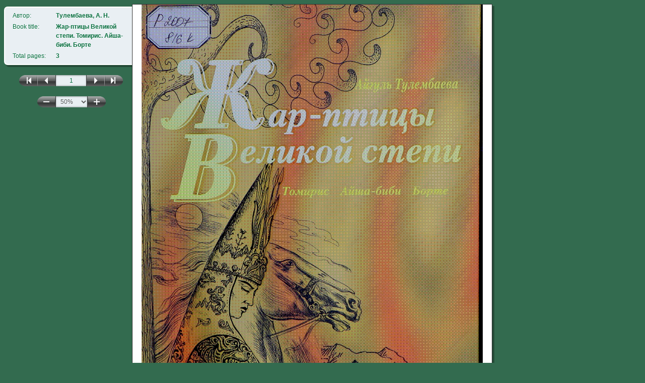

--- FILE ---
content_type: text/html; charset=UTF-8
request_url: https://nabrk.kz/bookView/view?brId=136927&simple=true&green=1
body_size: 15539
content:

<!DOCTYPE html>
<html lang="kk" dir="ltr" prefix="content: http://purl.org/rss/1.0/modules/content/  dc: http://purl.org/dc/terms/  foaf: http://xmlns.com/foaf/0.1/  og: http://ogp.me/ns#  rdfs: http://www.w3.org/2000/01/rdf-schema#  schema: http://schema.org/  sioc: http://rdfs.org/sioc/ns#  sioct: http://rdfs.org/sioc/types#  skos: http://www.w3.org/2004/02/skos/core#  xsd: http://www.w3.org/2001/XMLSchema# " class="h-100">
  <head>
    <meta charset="utf-8" />
<meta name="Generator" content="Drupal 9 (https://www.drupal.org)" />
<meta name="MobileOptimized" content="width" />
<meta name="HandheldFriendly" content="true" />
<meta name="viewport" content="width=device-width, initial-scale=1.0" />
<link rel="icon" href="/themes/custom/nabrk/favicon.ico" type="image/vnd.microsoft.icon" />

    <title>Қарау | Қазақстан Республикасының Ұлттық академиялық кітапханасы</title>
    <link rel="stylesheet" media="all" href="/core/assets/vendor/jquery.ui/themes/base/core.css?t8w8u7" />
<link rel="stylesheet" media="all" href="/core/assets/vendor/jquery.ui/themes/base/menu.css?t8w8u7" />
<link rel="stylesheet" media="all" href="/core/assets/vendor/jquery.ui/themes/base/autocomplete.css?t8w8u7" />
<link rel="stylesheet" media="all" href="/core/themes/stable/css/system/components/ajax-progress.module.css?t8w8u7" />
<link rel="stylesheet" media="all" href="/core/themes/stable/css/system/components/align.module.css?t8w8u7" />
<link rel="stylesheet" media="all" href="/core/themes/stable/css/system/components/autocomplete-loading.module.css?t8w8u7" />
<link rel="stylesheet" media="all" href="/core/themes/stable/css/system/components/fieldgroup.module.css?t8w8u7" />
<link rel="stylesheet" media="all" href="/core/themes/stable/css/system/components/container-inline.module.css?t8w8u7" />
<link rel="stylesheet" media="all" href="/core/themes/stable/css/system/components/clearfix.module.css?t8w8u7" />
<link rel="stylesheet" media="all" href="/core/themes/stable/css/system/components/details.module.css?t8w8u7" />
<link rel="stylesheet" media="all" href="/core/themes/stable/css/system/components/hidden.module.css?t8w8u7" />
<link rel="stylesheet" media="all" href="/core/themes/stable/css/system/components/item-list.module.css?t8w8u7" />
<link rel="stylesheet" media="all" href="/core/themes/stable/css/system/components/js.module.css?t8w8u7" />
<link rel="stylesheet" media="all" href="/core/themes/stable/css/system/components/nowrap.module.css?t8w8u7" />
<link rel="stylesheet" media="all" href="/core/themes/stable/css/system/components/position-container.module.css?t8w8u7" />
<link rel="stylesheet" media="all" href="/core/themes/stable/css/system/components/progress.module.css?t8w8u7" />
<link rel="stylesheet" media="all" href="/core/themes/stable/css/system/components/reset-appearance.module.css?t8w8u7" />
<link rel="stylesheet" media="all" href="/core/themes/stable/css/system/components/resize.module.css?t8w8u7" />
<link rel="stylesheet" media="all" href="/core/themes/stable/css/system/components/sticky-header.module.css?t8w8u7" />
<link rel="stylesheet" media="all" href="/core/themes/stable/css/system/components/system-status-counter.css?t8w8u7" />
<link rel="stylesheet" media="all" href="/core/themes/stable/css/system/components/system-status-report-counters.css?t8w8u7" />
<link rel="stylesheet" media="all" href="/core/themes/stable/css/system/components/system-status-report-general-info.css?t8w8u7" />
<link rel="stylesheet" media="all" href="/core/themes/stable/css/system/components/tabledrag.module.css?t8w8u7" />
<link rel="stylesheet" media="all" href="/core/themes/stable/css/system/components/tablesort.module.css?t8w8u7" />
<link rel="stylesheet" media="all" href="/core/themes/stable/css/system/components/tree-child.module.css?t8w8u7" />
<link rel="stylesheet" media="all" href="/modules/contrib/bookview/css/bookmarks.css?t8w8u7" />
<link rel="stylesheet" media="all" href="/modules/contrib/bookview/css/tree.css?t8w8u7" />
<link rel="stylesheet" media="all" href="/modules/contrib/bookview/css/content.css?t8w8u7" />
<link rel="stylesheet" media="all" href="/modules/contrib/bookview/css/green-reader.css?t8w8u7" />
<link rel="stylesheet" media="all" href="/core/assets/vendor/jquery.ui/themes/base/theme.css?t8w8u7" />
<link rel="stylesheet" media="all" href="/core/themes/stable/css/core/assets/vendor/normalize-css/normalize.css?t8w8u7" />
<link rel="stylesheet" media="all" href="/core/themes/stable/css/core/normalize-fixes.css?t8w8u7" />
<link rel="stylesheet" media="all" href="/core/themes/classy/css/components/action-links.css?t8w8u7" />
<link rel="stylesheet" media="all" href="/core/themes/classy/css/components/breadcrumb.css?t8w8u7" />
<link rel="stylesheet" media="all" href="/core/themes/classy/css/components/collapse-processed.css?t8w8u7" />
<link rel="stylesheet" media="all" href="/core/themes/classy/css/components/container-inline.css?t8w8u7" />
<link rel="stylesheet" media="all" href="/core/themes/classy/css/components/details.css?t8w8u7" />
<link rel="stylesheet" media="all" href="/core/themes/classy/css/components/exposed-filters.css?t8w8u7" />
<link rel="stylesheet" media="all" href="/core/themes/classy/css/components/field.css?t8w8u7" />
<link rel="stylesheet" media="all" href="/core/themes/classy/css/components/form.css?t8w8u7" />
<link rel="stylesheet" media="all" href="/core/themes/classy/css/components/icons.css?t8w8u7" />
<link rel="stylesheet" media="all" href="/core/themes/classy/css/components/inline-form.css?t8w8u7" />
<link rel="stylesheet" media="all" href="/core/themes/classy/css/components/item-list.css?t8w8u7" />
<link rel="stylesheet" media="all" href="/core/themes/classy/css/components/links.css?t8w8u7" />
<link rel="stylesheet" media="all" href="/core/themes/classy/css/components/menu.css?t8w8u7" />
<link rel="stylesheet" media="all" href="/core/themes/classy/css/components/more-link.css?t8w8u7" />
<link rel="stylesheet" media="all" href="/core/themes/classy/css/components/pager.css?t8w8u7" />
<link rel="stylesheet" media="all" href="/core/themes/classy/css/components/tabledrag.css?t8w8u7" />
<link rel="stylesheet" media="all" href="/core/themes/classy/css/components/tableselect.css?t8w8u7" />
<link rel="stylesheet" media="all" href="/core/themes/classy/css/components/tablesort.css?t8w8u7" />
<link rel="stylesheet" media="all" href="/core/themes/classy/css/components/textarea.css?t8w8u7" />
<link rel="stylesheet" media="all" href="/core/themes/classy/css/components/ui-dialog.css?t8w8u7" />
<link rel="stylesheet" media="all" href="/core/themes/classy/css/components/messages.css?t8w8u7" />
<link rel="stylesheet" media="all" href="/themes/custom/nabrk/layout/build/css/all.css?t8w8u7" />
<link rel="stylesheet" media="all" href="/themes/custom/nabrk/layout/build/css/style.css?t8w8u7" />
<link rel="stylesheet" media="all" href="/themes/custom/nabrk/layout/build/css/owl.carousel.min.css?t8w8u7" />
<link rel="stylesheet" media="all" href="/themes/custom/nabrk/layout/build/css/owl.theme.default.min.css?t8w8u7" />
<link rel="stylesheet" media="all" href="/themes/custom/nabrk/layout/build/css/sm-core-css.css?t8w8u7" />
<link rel="stylesheet" media="all" href="/themes/custom/nabrk/css/nabrk.css?t8w8u7" />
<link rel="stylesheet" media="all" href="/themes/custom/nabrk/layout/build/css/custom.css?t8w8u7" />
<link rel="stylesheet" media="all" href="/themes/custom/nabrk/layout/build/css/media.css?t8w8u7" />
<link rel="stylesheet" media="all" href="/themes/custom/nabrk/layout/build/jquery-confirm/jquery-confirm.css?t8w8u7" />

    

      <!-- Global site tag (gtag.js) - Google Analytics -->
      <script async src="https://www.googletagmanager.com/gtag/js?id=UA-47113953-2"></script>
      <script>
          window.dataLayer = window.dataLayer || [];
          function gtag(){dataLayer.push(arguments);}
          gtag('js', new Date());

          gtag('config', 'UA-47113953-2');
      </script>

      </head>
  <body class="path-bookview    bg- d-flex flex-column h-100">
        <a href="#main-content" class="visually-hidden focusable skip-link">
      Skip to main content
    </a>
    
      <div class="dialog-off-canvas-main-canvas flex-column" data-off-canvas-main-canvas>
    

<main>
    <div class="region">
    <div data-drupal-messages-fallback class="hidden"></div>
<div id="block-nabrk-content" class="block block-system block-system-main-block">
  
    
      <script>
  var pages = [];
      pages.push("/FileStore/dataFiles/98/ac/136927/content/0001.png?time=1769037527937&amp;key=409a08ca8eedf908eb3a70ce828a44bc");
      pages.push("/FileStore/dataFiles/98/ac/136927/content/0002.png?time=1769037527937&amp;key=8f2667ccadd45b05d716f27acea1c4ab");
      pages.push("/FileStore/dataFiles/98/ac/136927/content/0003.png?time=1769037527937&amp;key=c0b8d6817e28092872b6b266b69a91d7");
  </script>



<html>
<head>
  <title>View
  </title>
</head>

<body style="width:99%;" onLoad="onNavigate(1);">
<table style="width: 100%;" cellpadding="0" cellspacing="0" width="auto">
  <tbody class="main">
  <tr>
    <td width="280px" valign="top">

      <div style="background:#b0b1b1; padding:10px;">
        <table class="main" style="color:#FFFFFF; margin:10px;">
          <tr>
            <td width="80px">Автор:</td>
            <td align="left"><b>Тулембаева, А. Н.</b></td>
          </tr>
          <tr>
            <td width="80px">Book title:</td>
            <td align="left"><b>Жар-птицы Великой степи. Томирис. Айша-биби. Борте</b></td>
          </tr>
          <tr>
            <td nowrap="nowrap" valign="top">Total pages:</td>
            <td valign="top" align="left"><b>3</b></td>
          </tr>
        </table>
      </div>
      <div style="text-align:center; width:245px; padding-left:30px; padding-top:20px;">
        <a class="bbbtn" href="#" onClick="return onNavigate(1);">
          <div class="bbbtn"></div>
        </a>
        <a class="bbtn" href="#" onClick="return onNavigate(parseInt(document.getElementById('pageNo').value)-1);">
          <div class="bbtn"></div>
        </a>
        <label for="pageNo"></label><input id="pageNo" style="float:left;" size="6" type="text" value='2'
                                           onChange="return onNavigate(parseInt(document.getElementById('pageNo').value))"/>
        <a class="fbtn" href="#" onClick="return onNavigate(parseInt(document.getElementById('pageNo').value)+1);">
          <div class="fbtn"></div>
        </a>
        <a class="ffbtn" href="#" onClick="return onNavigate(3);">
          <div class="ffbtn"></div>
        </a>
      </div>
      <div style="clear:both;"></div>
      <div style=".text-align:center; width:210px; padding-left:66px; padding-top:10px;">
        <a class="bbbtn" href="#" onClick="return resize(document.getElementById('selResize').selectedIndex+1);">
          <div class="mbtn"></div>
        </a>
        <label for="selResize"></label><select style="float:left;" id="selResize" name="zoom_step" onChange="resize(this.selectedIndex);">
          <option value="3">200%</option>
          <option value="2">150%</option>
          <option value="1">125%</option>
          <option value="0">100%</option>
          <option value="-1">75%</option>
          <option value="-2" selected>50%</option>
          <option value="-3">25%</option>
          <option value="-4">12%</option>
        </select>
        <a class="ffbtn" href="#" onClick=" return resize(document.getElementById('selResize').selectedIndex-1);">
          <div align="right" class="pbtn"></div>
        </a>
      </div>
    </td>
    <td width="60%">
        <span id="block">
            <div id="NavigatePanel">
            </div>
        </span>
    </td>
    <td valign="top" width="20%"></td>
  </tr>
  </tbody>
</table>
</body>

</html>

  </div>

  </div>

</main>



  </div>

    
    <script type="application/json" data-drupal-selector="drupal-settings-json">{"path":{"baseUrl":"\/","scriptPath":null,"pathPrefix":"kk\/","currentPath":"bookView\/view","currentPathIsAdmin":false,"isFront":false,"currentLanguage":"kk","currentQuery":{"brId":"136927","green":"1","simple":"true"}},"pluralDelimiter":"\u0003","suppressDeprecationErrors":true,"user":{"uid":0,"permissionsHash":"aa5106b092b14b144c14eb13b0baf8716fa2d088c109750ef8b20fdad9dcf59b"}}</script>
<script src="/core/assets/vendor/jquery/jquery.min.js?v=3.6.0"></script>
<script src="/core/assets/vendor/css-escape/css.escape.js?v=1.5.1"></script>
<script src="/core/misc/polyfills/element.matches.js?v=9.4.9"></script>
<script src="/core/misc/polyfills/object.assign.js?v=9.4.9"></script>
<script src="/core/assets/vendor/once/once.min.js?v=1.0.1"></script>
<script src="/core/assets/vendor/jquery-once/jquery.once.min.js?v=2.2.3"></script>
<script src="/core/misc/drupalSettingsLoader.js?v=9.4.9"></script>
<script src="/sites/default/files/languages/kk__RgsNwuybDF54C8f86p3dlcOHuzb9J2Wf_PkXfJv6pE.js?t8w8u7"></script>
<script src="/core/misc/drupal.js?v=9.4.9"></script>
<script src="/core/misc/drupal.init.js?v=9.4.9"></script>
<script src="/core/assets/vendor/jquery.ui/ui/version-min.js?v=1.13.2"></script>
<script src="/core/assets/vendor/jquery.ui/ui/data-min.js?v=1.13.2"></script>
<script src="/core/assets/vendor/jquery.ui/ui/disable-selection-min.js?v=1.13.2"></script>
<script src="/core/assets/vendor/jquery.ui/ui/focusable-min.js?v=1.13.2"></script>
<script src="/core/assets/vendor/jquery.ui/ui/form-min.js?v=1.13.2"></script>
<script src="/core/assets/vendor/jquery.ui/ui/ie-min.js?v=1.13.2"></script>
<script src="/core/assets/vendor/jquery.ui/ui/jquery-patch-min.js?v=1.13.2"></script>
<script src="/core/assets/vendor/jquery.ui/ui/keycode-min.js?v=1.13.2"></script>
<script src="/core/assets/vendor/jquery.ui/ui/plugin-min.js?v=1.13.2"></script>
<script src="/core/assets/vendor/jquery.ui/ui/safe-active-element-min.js?v=1.13.2"></script>
<script src="/core/assets/vendor/jquery.ui/ui/safe-blur-min.js?v=1.13.2"></script>
<script src="/core/assets/vendor/jquery.ui/ui/scroll-parent-min.js?v=1.13.2"></script>
<script src="/core/assets/vendor/jquery.ui/ui/unique-id-min.js?v=1.13.2"></script>
<script src="/core/assets/vendor/jquery.ui/ui/widget-min.js?v=1.13.2"></script>
<script src="/core/assets/vendor/jquery.ui/ui/labels-min.js?v=1.13.2"></script>
<script src="/core/assets/vendor/jquery.ui/ui/widgets/menu-min.js?v=1.13.2"></script>
<script src="/core/assets/vendor/jquery.ui/ui/widgets/autocomplete-min.js?v=1.13.2"></script>
<script src="/core/assets/vendor/tabbable/index.umd.min.js?v=5.3.2"></script>
<script src="/themes/contrib/bootstrap5/dist/bootstrap/5.1.3/dist/js/bootstrap.bundle.js?v=5.1.3"></script>
<script src="/core/misc/jquery.tabbable.shim.js?v=9.4.9"></script>
<script src="/core/misc/position.js?v=9.4.9"></script>
<script src="/core/misc/jquery.once.bc.js?v=9.4.9"></script>
<script src="/core/misc/debounce.js?v=9.4.9"></script>
<script src="/themes/custom/nabrk/layout/build/js/nav-tabs.js?t8w8u7"></script>
<script src="/themes/custom/nabrk/layout/build/js/owl.carousel.min.js?t8w8u7"></script>
<script src="/themes/custom/nabrk/layout/build/js/jquery.validate.js?t8w8u7"></script>
<script src="/themes/custom/nabrk/layout/build/js/script.js?t8w8u7"></script>
<script src="/themes/custom/nabrk/layout/build/jquery-confirm/jquery-confirm.js?t8w8u7"></script>
<script src="/modules/contrib/bookview/js/signature.js?t8w8u7"></script>

  </body>
</html>


--- FILE ---
content_type: text/css
request_url: https://nabrk.kz/modules/contrib/bookview/css/bookmarks.css?t8w8u7
body_size: 1623
content:
div.lCorner{
width: 11px;
height: 10px;
background-image:url(images/corner_left.gif);
background-repeat: no-repeat;
}

div.rCorner{
width: 11px;
height: 10px;
background-image:url(images/corner_right_16.gif);
background-repeat: no-repeat;
}

div.bStripe {
width: auto;
height: 10px;
background-image:url(images/grad.gif);
background-repeat: repeat-x;
}

div.bookmarks {
width: auto;
height: 20px;
background-image: url(images/but.gif);
background-repeat: repeat-x;
}

table.bookmarks {
width: 100%;
background-image: url(images/but_left.gif);
background-position: left;
background-repeat: no-repeat;
}

table.bookmarks td {
//background-image: url(images/but_left.gif);
background-position: right;
//background-repeat: no-repeat;
padding: 4px;
cursor:pointer;
}

table.bookmarks td a {
display: block;
width: auto;
height: 12px;
float: left;
vertical-align: text-bottom;
background-image: none;
font-family: Verdana, Arial, Helvetica, sans-serif;
font-size: x-small;
text-decoration: none;
color: #1b3c6d;
}

table.bookmarks td:hover {
background-image: url(images/but_active.gif);
background-repeat: repeat-x;
}

table.bookmarks td:hover img.bclose {
  visibility: visible;
}
img.bclose {
  display: block;
  visibility: hidden;
  cursor:pointer;
}
* html img.bclose {
  visibility: visible;
}

.tdselected {
background-image: url(images/but_active.gif);
}

.bmarklink {
	color: #303030;
    font-family: Tahoma, Arial, Helvetica, sans-serif;
    font-size: 11px;
    cursor:pointer;
}

.foo a, a:visited, a:hover,a {
	color: #0000EE;
}

--- FILE ---
content_type: text/css
request_url: https://nabrk.kz/modules/contrib/bookview/css/tree.css?t8w8u7
body_size: 1446
content:
@CHARSET "UTF-8";

.Container {
    padding: 0;
    margin: 0;
}

.Container li {
    list-style-type: none;
}

/* indent for all tree children excepts root */
.Node {
    background-image : url(img/i.gif);
    background-position : top left;
    background-repeat : repeat-y;
    margin-left: 18px;
    zoom: 1;
}

.NodeLast {
    background-position : top left;
    background-repeat : repeat-y;
    margin-left: 18px;
    zoom: 1;
}

.IsRoot {
    margin-left: 0;
}

/* left vertical line (grid) for all nodes */
.IsLast {
    background-image: url(img/i_half.gif);
    background-repeat : no-repeat;
}

.ExpandOpen .Expand {
    background-image: url(img/expand_minus.gif);
}

/* closed is higher priority than open */
.ExpandClosed .Expand {
    background-image: url(img/expand_plus.gif);
}

/* highest priority */
.ExpandLeaf .Expand {
    background-image: url(img/expand_leaf.gif);
}

.Content {
    min-height: 18px;
    margin-left:18px;
}

* html .Content {
    height: 18px;
}

.Expand {
    width: 18px;
    height: 18px;
    float: left;
}

.ExpandOpen .Container {
        display: block;
}

.ExpandClosed .Container {
        display: none;
}

.ExpandOpen .Expand, .ExpandClosed .Expand {
        cursor: pointer;
}
.ExpandLeaf .Expand {
        cursor: auto;
}

.contents {
	font-weight:normal;
	color:#881b20;
	margin:0px;
	font-size: 9px;
}

--- FILE ---
content_type: text/css
request_url: https://nabrk.kz/modules/contrib/bookview/css/content.css?t8w8u7
body_size: 2672
content:
/* CSS Document */
	table.main{
  	font-family:Tahoma, Verdana, Arial, Helvetica, sans-serif;
	font-size:12px;
	color:#5d5d5d;
  }
  tbody.main{
  	font-family:Tahoma, Verdana, Arial, Helvetica, sans-serif;
	font-size:12px;
	color:#5d5d5d;
  }

  /* electronic view */

  div.bbbtn, div.bbtn, a.bbbtn, a.bbtn, a.fbtn, a.ffbtn, div.fbtn, div.ffbtn,  div.mbtn,  div.pbtn{
  	width:36px;
  	height:22px;
  	display:block;
	float:left;
  }

  div.bbbtn{background:url(content/iconsset2.png) no-repeat scroll 0px -44px;}
  div.bbtn{background:url(content/iconsset2.png) no-repeat scroll -36px -44px;}
  a.bbbtn{background:url(content/iconsset2.png) no-repeat scroll 0px 0px;}
  a.bbbtn:hover{background:url(content/iconsset2.png) no-repeat scroll 0px -22px;}
  a.bbtn{background:url(content/iconsset2.png) no-repeat scroll -36px 0px;}
  a.bbtn:hover{background:url(content/iconsset2.png) no-repeat scroll -36px -22px;}
  a.fbtn{background:url(content/iconsset2.png) no-repeat scroll -72px 0px;}
  a.fbtn:hover{background:url(content/iconsset2.png) no-repeat scroll -72px -22px;}
  a.ffbtn{background:url(content/iconsset2.png) no-repeat scroll -108px 0px;}
  a.ffbtn:hover{background:url(content/iconsset2.png) no-repeat scroll -108px -22px;}
  div.fbtn{background:url(content/iconsset2.png) no-repeat scroll -72px -44px;}
  div.ffbtn{background:url(content/iconsset2.png) no-repeat scroll -108px -44px;}
  div.mbtn{background:url(content/iconsset2.png) no-repeat scroll 0px -66px;}
  div.pbtn{background:url(content/iconsset2.png) no-repeat scroll -36px -66px;}

  a.addtab{
  	background:url(content/iconsset3.png) no-repeat scroll 0px -32px;
  	float:right;
  	width:105px;
  	height:26px;
  	display:block;
	line-height:26px;
	color:#FFFFFF;
	text-decoration:none;
  }

  a.addtab:hover{
  	background:url(content/iconsset3.png) no-repeat scroll -105px -32px;

  }

   a.tab{
  	background:url(content/iconsset3.png) no-repeat scroll 0px -58px;
  	float:left;
  	width:50px;
  	height:26px;
  	display:block;
	line-height:26px;
	text-decoration:none;
	color:#5d5d5d;
	margin:2px;
	font-size: 10px;
	cursor: pointer;
	text-align: center;
  }

   a.tab:hover{
  	background:url(content/iconsset3.png) no-repeat scroll -50px -58px;
	color:#FFFFFF;
  }
   a.tab_hov{
background:url(content/iconsset3.png) no-repeat scroll -50px -58px;
	color:#FFFFFF;
	float:left;
  	width:50px;
  	height:26px;
  	display:block;
	line-height:26px;
	text-decoration:none;
	font-size: 10px;
	cursor: pointer;
	margin:2px;
	text-align: center;
  }

a.tab_hov:hover img.bclose {
  visibility: visible;
}




--- FILE ---
content_type: text/css
request_url: https://nabrk.kz/modules/contrib/bookview/css/green-reader.css?t8w8u7
body_size: 11352
content:
body {
  background-color:#336B4F!important;
  /*background-image: url('http://nab.kazneb.kz/wps/contenthandler/!ut/p/digest!yVyiT3BOmwEZaPbh-VmkpA/dav/themelist/kazneb_main/css/images/main_bg.jpg');*/
  background-position: 50% center;
  background-attachment: fixed;
  margin: 8px!important;
}

.main tr > td {
  vertical-align:top;
}

#NavigatePanel {
  position:relative;
  z-index: 10;
}

#NavigatePanel img {
  box-shadow:4px 4px 0px 0px rgba(0, 0, 0, 0.3);
  border:1px solid #333333 !important;
}

/*Cover*/
tbody.main td > div:first-of-type {
  	position:relative;
    padding: 5px !important;
    margin-top:5px;
    border-radius: 7px;
    border: 2px solid #fff;
    border-top-right-radius: 0px;
    border-bottom-right-radius: 0px;
    border-right:0px;
    background: #E9EFF3 !important;
    box-shadow:3px 4px 0px 0px rgba(0,0,0,.3);
    z-index: 1;
}
/*
tbody.main td > div:first-of-type:after {
  content:'\A';
  position:absolute;
  width:35px;
  height:103%;
  right:0px;
  top:0px;
  margin-top:-2px;
  z-index:-1;
  box-shadow: inset -3px 0px 6px -3px rgba(0,0,0,.5);
}
*/
tbody.main td > div:first-of-type table {
  margin:0px !important;
}

tbody.main td > div:first-of-type td {
 color: #076f3e;
 text-shadow: 0px 1px 0px rgba(255, 255, 255, 1);
 padding:2px 10px;
 vertical-align:top;
}

/*Bookmarks*/
tbody.main td > div:first-of-type + div + div + div + br + div + div {
  position:relative;
  width:auto !important;
  margin-top:25px !important;
  height:auto !important;
  z-index:1;
  background:none !important;
}

tbody.main td > div:first-of-type + div + div + div + br + div + div span,
tbody.main td > div:first-of-type + div + div + div + br + div + div a {
  float:none !important;
  line-height:20px !important;
}

tbody.main td > div:first-of-type + div + div + div + br + div + div a {
  float:none;
  position: absolute;
  background:none;
  top: 5px;
  text-shadow: 0px 1px 0px rgba(0, 0, 0, .5);
  border-bottom:1px dotted #51a351;
  cursor:pointer;
  height:auto;
  color:#51a351;
  right: 10px;
  width:auto;
}

tbody.main td > div:first-of-type + div + div + div + br + div + div a:before {
  content:'+';
  position:absolute;
  left:-17px;
  font-size:18px;
}

tbody.main td > div:first-of-type + div + div + div + br + div + div a:hover {
  background:none;
  color:#076f3e;
  border-bottom-color:#076f3e;
}

tbody.main td > div:first-of-type + div + div + div + br + div + div a:hover:before {
  color:#076f3e;
}

tbody.main td > div:first-of-type + div + div + div + br + div + div span {
  display:block;
  background: #62c462;
  padding:5px 0px !important;
  width: 100px;
  text-align:center;
  background: -moz-linear-gradient(top, #076f3e 0%, #51a351 100%);
  background: -webkit-gradient(linear, left top, left bottom, color-stop(0%, #076f3e), color-stop(100%, #51a351));
  background: -webkit-linear-gradient(top, #076f3e 0%, #51a351 100%);
  background: -o-linear-gradient(top, #076f3e 0%, #51a351 100%);
  background: -ms-linear-gradient(top, #076f3e 0%, #51a351 100%);
  background: linear-gradient(to bottom, #076f3e 0%, #51a351 100%);
  filter: progid:DXImageTransform.Microsoft.gradient(startColorstr='#076f3e', endColorstr='#51a351', GradientType=0);

  border: 2px solid #d6d6d6;
  border-bottom: 0px;
  color: rgba(255,255,255,.85) !important;
  text-shadow: 0px -1px 0px rgba(0, 0, 0, 0.8);
  -webkit-border-top-right-radius: 7px;
  -moz-border-radius-topright: 7px;
  border-top-right-radius: 7px;
  -webkit-border-top-left-radius: 7px;
  -moz-border-radius-topleft: 7px;
  border-top-left-radius: 7px;
  box-shadow: inset -1px 1px 0px 0px #e6f5ee, inset 1px 1px 0px 0px #e6f5ee, 4px 3px 0px 0px rgba(0,0,0,.3);
}

/*Bookmarks body*/
tbody.main td > div:first-of-type + div + div + div + br + div + div + div {
  position:relative;
  z-index:5;
  padding:20px 10px !important;
  border-bottom-left-radius:7px;
  border: 2px solid #d6d6d6;
  background: #E9EFF3 !important;
  border-right:0px;
  box-shadow:3px 4px 0px 0px rgba(0,0,0,.3);
  border-bottom-color:white;
  width:auto !important;
}
/*
tbody.main td > div:first-of-type + div + div + div + br + div + div + div:after{
  content:'\A';
  position:absolute;
  width:35px;
  height:105%;
  right:0px;
  top:0px;
  margin-top:-2px;
  z-index:-1;
  box-shadow: inset -3px 0px 6px -3px rgba(0,0,0,.5);
}
*/
a.tab {
  float: none;
  width: auto;
  height: auto;
  background: none;

  display: inline-block;
  *display: inline;
  /* IE7 inline-block hack */

  *zoom: 1;
  padding: 4px 12px;
  margin-bottom: 0;
  font-size: 12px;
  line-height: 20px;
  text-align: center;
  vertical-align: middle;
  cursor: pointer;
  color: #333333;
  text-shadow: 0 1px 1px rgba(255, 255, 255, 0.75);
  background-color: #f5f5f5;
  background-image: -moz-linear-gradient(top, #ffffff, #e6e6e6);
  background-image: -webkit-gradient(linear, 0 0, 0 100%, from(#ffffff), to(#e6e6e6));
  background-image: -webkit-linear-gradient(top, #ffffff, #e6e6e6);
  background-image: -o-linear-gradient(top, #ffffff, #e6e6e6);
  background-image: linear-gradient(to bottom, #ffffff, #e6e6e6);
  background-repeat: repeat-x;
  filter: progid:DXImageTransform.Microsoft.gradient(startColorstr='#ffffffff', endColorstr='#ffe6e6e6', GradientType=0);
  border-color: #e6e6e6 #e6e6e6 #bfbfbf;
  border-color: rgba(0, 0, 0, 0.1) rgba(0, 0, 0, 0.1) rgba(0, 0, 0, 0.25);
  *background-color: #e6e6e6;
  /* Darken IE7 buttons by default so they stand out more given they won't have borders */

  filter: progid:DXImageTransform.Microsoft.gradient(enabled = false);
  border: 1px solid #cccccc;
  *border: 0;
  border-bottom-color: #b3b3b3;
  -webkit-border-radius: 4px;
  -moz-border-radius: 4px;
  border-radius: 4px;
  *margin-left: .3em;
  -webkit-box-shadow: inset 0 1px 0 rgba(255,255,255,.2), 0 1px 2px rgba(0,0,0,.05);
  -moz-box-shadow: inset 0 1px 0 rgba(255,255,255,.2), 0 1px 2px rgba(0,0,0,.05);
  box-shadow: inset 0 1px 0 rgba(255,255,255,.2), 0 1px 2px rgba(0,0,0,.05);
}
a.tab:hover,
a.tab:focus,
a.tab:active,
a.tab.active,
a.tab.disabled,
a.tab[disabled] {
  color: #333333;
  background: none;
  background-color: #e6e6e6;
  *background-color: #d9d9d9;
}
a.tab:active,
a.tab.active {
  background-color: #cccccc \9;
}
a.tab:first-child {
  *margin-left: 0;
}
a.tab:hover,
a.tab:focus {
  color: #333333;
  text-decoration: none;
  background-position: 0 -15px;
  -webkit-transition: background-position 0.1s linear;
  -moz-transition: background-position 0.1s linear;
  -o-transition: background-position 0.1s linear;
  transition: background-position 0.1s linear;
}
a.tab:focus {
  outline: thin dotted #333;
  outline: 5px auto -webkit-focus-ring-color;
  outline-offset: -2px;
}
a.tab.active,
a.tab:active {
  background-image: none;
  outline: 0;
  -webkit-box-shadow: inset 0 2px 4px rgba(0,0,0,.15), 0 1px 2px rgba(0,0,0,.05);
  -moz-box-shadow: inset 0 2px 4px rgba(0,0,0,.15), 0 1px 2px rgba(0,0,0,.05);
  box-shadow: inset 0 2px 4px rgba(0,0,0,.15), 0 1px 2px rgba(0,0,0,.05);
}
a.tab.disabled,
a.tab[disabled] {
  cursor: default;
  background-image: none;
  opacity: 0.65;
  filter: alpha(opacity=65);
  -webkit-box-shadow: none;
  -moz-box-shadow: none;
  box-shadow: none;
}

#trid a.tab {
  position:relative;
  margin-right:5px;
  margin-bottom:5px;
  padding-right:25px;
}

#trid a.tab a {
  text-decoration:none;
  text-shadow:0px 1px 0px white;
}

#trid a.tab img {
  visibility: visible;
  top: 5px;
  right: 0px;
  width:0px; height:0px; padding: 8px;
  position:relative;
  content:'';
}

#trid a.tab img:after {
  content:'+';
  position:absolute;
  top:-2px;
  left:0px;
  transform: rotate(45deg) ;
  -webkit-transform: rotate(45deg) ;
  -moz-transform: rotate(45deg) ;
  -o-transform: rotate(45deg) ;
  -ms-transform: rotate(45deg) ;
  font-size:18px;
}

#trid a.tab img:hover:after{
  color:red;
}

select,
input[type="text"] {
  display: inline-block;
  background:#E9EFF3;
  outline: 0;
  height: 22px;
  padding: 0px 6px;
  margin:0px;
  margin-bottom: 10px;
  font-size: 12px;
  line-height: 18px;
  vertical-align: middle;
  color:#076f3e;
  border:0px;
  box-shadow: inset 1px 0px 0px 0px rgba(0,0,0,.7),  inset -1px 0px 0px 0px rgba(0,0,0,.7), inset 0px 0px 3px 1px rgba(0,0,0,.3);
  text-align: center;
}

/*Сontents*/

tbody.main td > div:first-of-type + div + div + div + br + div + div + div + br + div {
  margin-top:60px;
}

.contents {
  position:relative;
  width:auto;
  margin:0px;
  margin-top:50px;
  left:4px;
}

.contents input {
  position:absolute;
  background:red;
  z-index:10;
  top:16px;
  left:11px;
  outline:none;
  border:1px solid gray;
  width:11px;
  height:11px;

}

.contents h1 {
  position:absolute;
  top:-42px;
  left:-2px;
  font-size:12px;
  display:block;
  background: #62c462;
  padding:5px 0px !important;
  width: 100px;
  text-align:center;
  background: -moz-linear-gradient(top, #076f3e 0%, #51a351 100%);
  background: -webkit-gradient(linear, left top, left bottom, color-stop(0%, #076f3e), color-stop(100%, #51a351));
  background: -webkit-linear-gradient(top, #076f3e 0%, #51a351 100%);
  background: -o-linear-gradient(top, #076f3e 0%, #51a351 100%);
  background: -ms-linear-gradient(top, #076f3e 0%, #51a351 100%);
  background: linear-gradient(to bottom, #076f3e 0%, #51a351 100%);
  filter: progid:DXImageTransform.Microsoft.gradient(startColorstr='#076f3e', endColorstr='#51a351', GradientType=0);
  line-height:20px;

  border: 2px solid #d6d6d6;
  border-bottom: 0px;
  color: rgba(255,255,255,.85) !important;
  text-shadow: 0px -1px 0px rgba(0, 0, 0, 0.8);
  -webkit-border-top-right-radius: 7px;
  -moz-border-radius-topright: 7px;
  border-top-right-radius: 7px;
  -webkit-border-top-left-radius: 7px;
  -moz-border-radius-topleft: 7px;
  border-top-left-radius: 7px;
  box-shadow: inset -1px 1px 0px 0px #e6f5ee, inset 1px 1px 0px 0px #e6f5ee, 4px 3px 0px 0px rgba(0,0,0,.3);

}

.contents + table {
  width:101%;
  top:-4px;
  position:relative;
  z-index:5;
  left:0px;
}

.contents + table td {
  padding:10px;
  padding-bottom: 30px;
  border: 2px solid #d6d6d6;
  background: #E9EFF3;
  border-right:0px;
  border-bottom-left-radius:7px;
  box-shadow:3px 4px 0px 0px rgba(0,0,0,.3);
  border-bottom-color:white;
}

.contents + table ul .Node {
  background:none;
}

.contents + table ul .NodeLast {
  background:none;
}

.contents + table ul li {
  padding:3px 0px;
}

.contents + table ul .ExpandLeaf .Expand {
  background:none;
}

.contents + table ul .ExpandOpen .Expand {
  width:13px;
  margin-top:1px;
}

.contents + table ul .ExpandClosed .Expand{
   width:13px;
   margin-top:1px;
}

.contents + table ul li.IsLast {
  background:none;
}

.contents + table ul .Content {
  padding-left: 3px;
}

.contents + table ul a {
  color:#076f3e;
  padding-left:0px;
  text-decoration:none;
  font-size:12px;
  text-shadow: 0px 1px 0px #ffffff;
}

.contents + table ul a:hover {
  color:black !important;
}


--- FILE ---
content_type: application/javascript
request_url: https://nabrk.kz/modules/contrib/bookview/js/signature.js?t8w8u7
body_size: 1364
content:

	function onNavigate(page) {
        var indexPage = page-1;
        if (indexPage <0 || indexPage > pages.length-1)	{
            alert('Нет такой страницы!');
        } else {
            var img = '<img id="img" style="border:1px solid gray;" src="'+pages[indexPage]+'" onload="loadImage()" oncontextmenu="alert(\'Вы не можете сохранить это изображение.\');return false;"/>';
            document.getElementById("NavigatePanel").innerHTML = img;
            document.getElementById("pageNo").value = page;
        }
	}
    var height;	var width;

    function loadImage() {
        var img = document.getElementById("img");
        var selResize = document.getElementById("selResize");
        height = img.height;
        width = img.width;
        resize(selResize.selectedIndex);
    }

	function resize(selectedIndex) {
		var img = document.getElementById("img");
		var selResize = document.getElementById("selResize");

        if (selectedIndex>=0 && selectedIndex < selResize.length) {
            selResize.selectedIndex = selectedIndex;
            var step = Number(selResize.value);
            var h = Math.round(height * (1+(0.2*step)) );
            var w = Math.round(width * (1+(0.2*step)) );
            img.height = h;
            img.width = w;
        }
	}


--- FILE ---
content_type: application/javascript
request_url: https://nabrk.kz/themes/custom/nabrk/layout/build/js/nav-tabs.js?t8w8u7
body_size: 2464
content:
!function(e){function n(a,t){var t=e(t),n=t.find("[data-drupal-nav-tabs-target]");t.on("click.tabs","[data-drupal-nav-tabs-toggle]",function(){n.toggleClass("is-open"),n.find(".tab-toggle").attr("aria-expanded",function(a,t){return!("true"===t)})})}Drupal.behaviors.navTabs={attach:function(a){e(a).find("[data-drupal-nav-tabs].is-collapsible").once("nav-tabs").each(function(a,t){e(t).each(n)})}}}(jQuery);
//# sourceMappingURL=[data-uri]


--- FILE ---
content_type: application/javascript
request_url: https://nabrk.kz/sites/default/files/languages/kk__RgsNwuybDF54C8f86p3dlcOHuzb9J2Wf_PkXfJv6pE.js?t8w8u7
body_size: 2893
content:
window.drupalTranslations = {"strings":{"":{"Disabled":"\u0421\u04e9\u043d\u0434\u0456\u0440\u0456\u043b\u0433\u0435\u043d","Continue":"\u0416\u0430\u043b\u0493\u0430\u0441\u0442\u044b\u0440\u0443","Not published":"\u0416\u0430\u0440\u0438\u044f\u043b\u0430\u043d\u0431\u0430\u0493\u0430\u043d","Edit":"\u04e8\u04a3\u0434\u0435\u0443","Cancel":"\u041a\u0435\u043b\u0456\u0441\u043f\u0435\u0443","Drag to re-order":"\u0420\u0435\u0442\u0456\u043d \u0430\u0443\u044b\u0441\u0442\u044b\u0440\u0443 \u04af\u0448\u0456\u043d \u0442\u0456\u043d\u0442\u0443\u0456\u0440\u043c\u0435\u043d \u043e\u0440\u043d\u044b\u043d \u0430\u0443\u044b\u0441\u0442\u044b\u0440\u0430 \u0441\u0430\u043b\u044b\u04a3\u044b\u0437","Not in menu":"\u041c\u04d9\u0437\u0456\u0440\u0434\u0435 \u0435\u043c\u0435\u0441","Apply":"\u041f\u0440\u0438\u043c\u0435\u043d\u0438\u0442\u044c","Select all rows in this table":"\u041a\u0435\u0441\u0442\u0435\u043d\u0456\u04a3 \u0431\u0430\u0440\u043b\u044b\u049b \u049b\u0430\u0442\u0430\u0440\u043b\u0430\u0440\u044b\u043d \u0442\u0430\u04a3\u0434\u0430\u0443","Home":"\u0411\u0430\u0441\u0442\u044b \u0431\u0435\u0442","Changes made in this table will not be saved until the form is submitted.":"\u0411\u04b1\u043b \u043a\u0435\u0441\u0442\u0435\u0434\u0435\u0433\u0456 \u04e9\u0437\u0433\u0435\u0440\u0442\u0443\u043b\u0435\u0440 \u0444\u043e\u0440\u043c\u0430\u043d\u044b \u0442\u043e\u043b\u0442\u044b\u0440\u043c\u0430\u0493\u0430\u043d\u044b\u04a3\u044b\u0437\u0448\u0430 \u0441\u0430\u049b\u0442\u0430\u043b\u0430 \u0430\u043b\u043c\u0430\u0439\u0434\u044b.","closed":"\u0436\u0430\u0431\u044b\u049b","Image":"\u0421\u0443\u0440\u0435\u0442","Do not cancel":"\u041d\u0435 \u043e\u0442\u043c\u0435\u043d\u044f\u0442\u044c","Do you really want to cancel the selected order?":"\u0412\u044b \u0434\u0435\u0439\u0441\u0442\u0432\u0438\u0442\u0435\u043b\u044c\u043d\u043e \u0445\u043e\u0442\u0438\u0442\u0435 \u043e\u0442\u043c\u0435\u043d\u0438\u0442\u044c \u0432\u044b\u0431\u0440\u0430\u043d\u043d\u044b\u0439 \u0437\u0430\u043a\u0430\u0437?","Cancel order":"\u041e\u0442\u043c\u0435\u043d\u0438\u0442\u044c \u0437\u0430\u043a\u0430\u0437","Deselect all rows in this table":"\u0411\u04b1\u043b \u043a\u0435\u0441\u0442\u0435\u0433\u0435 \u0431\u0430\u0440\u043b\u044b\u049b \u0436\u043e\u043b\u0434\u044b \u0431\u043e\u043b\u0434\u044b\u0440\u043c\u0430\u0443","Please wait...":"\u041a\u04af\u0442\u0435 \u0442\u04b1\u0440\u044b\u04a3\u044b\u0437...0","Title":"\u0410\u0442\u0430\u043b\u044b\u043c\u044b","Status message":"\u0421\u0442\u0430\u0442\u0443\u0441 \u0445\u0430\u0431\u0430\u0440\u043b\u0430\u043c\u0430\u0441\u044b","Enabled":"\u049a\u043e\u0441\u044b\u043b\u0493\u0430\u043d","Next":"\u041a\u0435\u043b\u0435\u0441\u0456","Save":"\u0421\u0430\u049b\u0442\u0430\u0443","Link":"\u0421\u0456\u043b\u0442\u0435\u043c\u0435"}},"pluralFormula":{"0":0,"1":0,"default":1}};